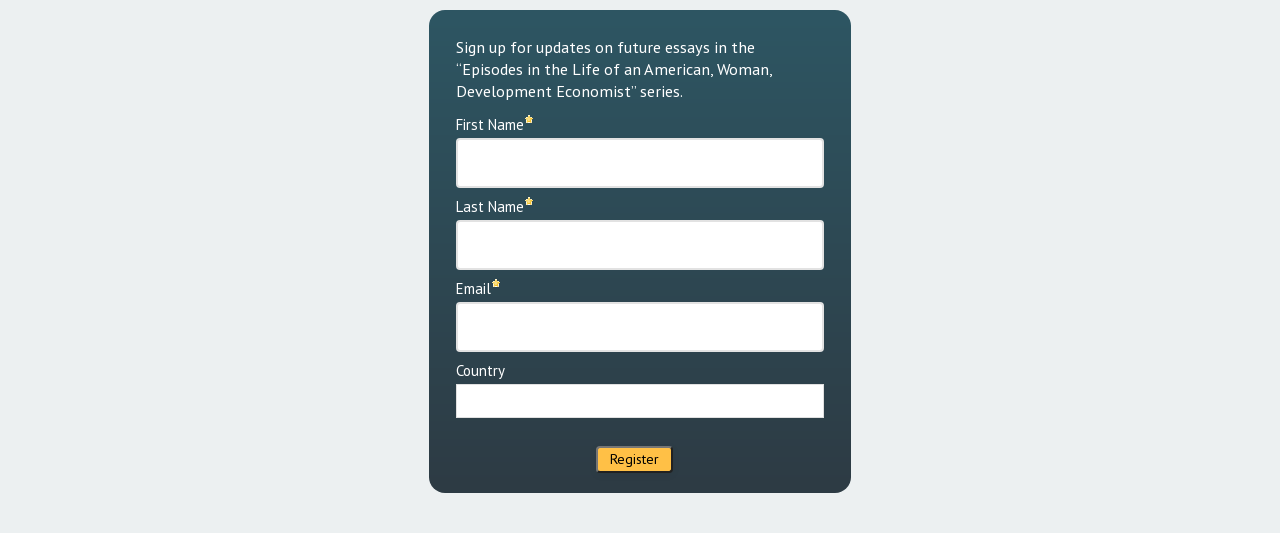

--- FILE ---
content_type: text/html; charset=utf-8
request_url: https://link.cgdev.org/l/683263/2022-06-14/23t1gd
body_size: 6389
content:
<!DOCTYPE html>
<html>
	<head>
		<base href="" >
		<meta charset="utf-8"/>
		  <meta content="width=device-width, initial-scale=1, shrink-to-fit=no" name="viewport">
  <link href="https://fonts.googleapis.com/css?family=PT+Sans:400,400i,700,700i&display=swap" rel="stylesheet">
  <link href="https://maxcdn.bootstrapcdn.com/bootstrap/3.3.7/css/bootstrap.min.css" rel="stylesheet">
  <link crossorigin="anonymous" href="https://use.fontawesome.com/releases/v5.1.0/css/all.css" integrity="sha384-lKuwvrZot6UHsBSfcMvOkWwlCMgc0TaWr+30HWe3a4ltaBwTZhyTEggF5tJv8tbt" rel="stylesheet">
		<meta http-equiv="Content-Type" content="text/html; charset=utf-8"/>
		<meta name="description" content=""/>
		<title></title>

  <style type="text/css">
       /* --------------------------

  EDIT THESE COLORS BELOW TO CUSTOMIZE 
  THE TEMPLATE TO MEET YOUR BRAND GUIDELINES

  --------------------------*/
  p {
    color: #ffffff;
    font-family: 'PT Sans', sans-serif;
  font-size: 125%;
  font-weight: 400;
  }

  /* Font for headlines */
  h1, h2, h3 {
   font-family: 'PT Sans', sans-serif;

  }

  /* Font colors and size for headlines */
  h1 {
    color: #2c2c2c;
    font-family: "PT Sans";
    font-size: 26px;
    font-weight: 700;
    line-height: 42px;
    letter-spacing: 0.02px;
  }
  h2 {
   color: #fc3c3c;
   font-size: 22px;
   line-height: 35px;
   font-weight: normal;
   margin: 0;
  }
  h3 {
   font-size: 20px;
   line-height: 28px;
   color: #FFF;
   margin: 0;
  }

 .speakers h3 {
   font-size:15px;
   font-weight:500;
   color:#757575;
   margin:0;
   padding:0;
   line-height:25px;
  }
 .speakers h4 {
   font-size:12px;
   font-weight:500;
   color:#757575;
   margin:0;
   line-height:15px;
  }


  /* Font colors, size and type for body copy */
  body {
  font-family: "PT Sans";
  color: #3b342b;
  font-size: 100%;
  font-weight: 400;
  line-height: 1.5;
  background-color: #ECF0F1;
  }

  /* Form background color */
  form.form {
   background: linear-gradient(#2d5663, #2d3b44);
   border-radius: 16px;
  }
  /* Hero background image  */
  .highlight {
   padding: 50px 0;
  }
  /* Header background color */
  .header {
   background-color: #FFF;
  }
  /* Body Sub Header Color and font size */
  .page-body h3 {
   color: #fc3c3c;
   font-size: 20px;
  }
  /* Form Header background color */
  .form-header {
   background: #fc3c3c;
  }
  table.event-details i {
   color:#fc3c3c;
  }

  /* --------------------------

  WARNING: EDITING THE BELOW CSS MIGHT
  BREAK THE TEMPLATE. 

  --------------------------*/
  .highlight {
   -webkit-background-size: cover;
   -moz-background-size: cover;
   -o-background-size: cover;
   background-size: cover;
  }
  .logo {
   padding: 0 0 50px 0;
  }
  .header {
   padding: 20px 10px;
  }
  .headline {
   padding: 0 0 15px 0;
  }
  .description {
       color: #2e3a44;
    margin-bottom: 20px;
    font-family: "PT Sans";
    font-size: 19px;
    font-weight: 400;
    line-height: 33px;
    letter-spacing: 0.2px;
  }
  .page-body {
   padding: 35px 0;
  }
  .page-body h3 {
   padding-bottom: 10px;
  }
  .form-container {
   position: relative;
  }
  .form-container-inner {
   position: absolute;
   top: 50px;
  }
  .form-header {
   padding: 20px;
   text-align: center;
  }
  .speakers-container h2 {
   text-align:center;
   margin-top:25px;
  }
  .speakers {
   margin-top:20px;
  }
  .speakers td {
   padding-bottom:20px;
  }
  .speakers img {
   margin-right:10px;
   border-radius:50%;
   -moz-border-radius:50%;
   -webkit-border-radius:50%;
  }
  .footer {
   padding: 35px 0 30px 0;
   font-size: 11px;
   color: #9E9E9E;
   line-height: 18px;
   font-family: 'Open Sans', sans-serif;
   background-color: #FFF;
  }
  .footer .border-top {
   border-top: solid 1px #E0E0E0;
   padding-top: 20px;
  }
  ul.social {
   list-style-type: none;
   margin: 0;
   padding: 0;
  }
  ul.social li {
   display: inline-block;
   padding: 5px;
  }
  ul.social i {
   color: #9E9E9E;
   font-size: 30px;
  }
  .asset-image img {
   width: 100%;
  }
  .desktop-hide {
   display: none;
  }
  table.event-details {
   table-layout:fixed;
   width:100%;
   font-size:16px;
   margin-top:30px;
   color:#2e3a44;
  }
  table.event-details i {
   font-size:30px;
   padding-right:10px;
   position:relative;
   top:5px;
  }
  @media only screen and (max-width: 480px) {
   ul.social {
     text-align: center !important;
   }
   .copyright {
     text-align: center;
     padding-bottom: 10px;
   }
   form.form input[type=submit] {
     width: 100%;
     padding-top: 12px;
     padding-bottom: 12px;
   }
   h1 {
     font-size: 30px;
     line-height: 35px;
   }
   h2 {
     font-size: 22px;
     line-height: 28px;
   }
   .headline {
     padding-bottom: 15px;
   }
  }
  @media only screen and (max-width: 668px) {
   .asset-image {
     width: 100%;
     text-align: center;
     padding-bottom: 25px;
   }
   .asset-image img {
     max-width: 300px;
   }
   .headline-container {
     width: 90%;
     margin: 0 auto;
     float: none;
     text-align: center;
   }
   .logo {
     text-align: center;
   }
  }
  @media only screen and (max-width: 992px) {
   .form-container, .form-container-inner {
     position: static;
   }
   .form-container {
     padding-top: 25px;
   }
  }

  /* Pardot Form Styles */

  body form.form {
   padding: 20px;
   margin:0;
  }
  body form.form p label {
   color: #ffffff !important;
   display: block;
   margin-bottom: 2px !important;
   font-size: 15px;
   font-family: 'PT Sans', sans-serif;
   font-weight: normal;
   text-align:left;
   width:auto;
  }
  body form.form p.form-field {
   margin-bottom: 10px;
  }
  body form.form input[type=text], form.form textarea {
    width: 100%;
    border-radius: 4px;
    border: 2px solid #e2e2e2;
    background-color: #ffffff;
    height: 50px;
    margin-bottom: -11px;
    color: #000000;
  }
  body form.form input[type=text]:focus, form.form textarea:focus, form.form select:focus {
   outline: none;
  }
  body form.form input[type=submit] {
    box-shadow: 0 2px 9px rgba(0, 0, 0, 0.06);
    border-radius: 4px;
    background-color: #ffc046;
    color: black;
    cursor: pointer;
  }
  body form.form p.submit {
   text-align: center;
   margin:25px 0 0 0 !important;
   font-family: 'PT Sans', sans-serif;
   text-transform: uppercase;
   font-size: 14px;
   font-weight: 700;
  }
  body form.form label.inline {
   display: inline-block !important;
   padding-left: 8px;
   font-size: 13px;
  }
  body form.form textarea {
   height: 75px;
  }
  body form.form select {
   width: 100%;
   color: #000000;
   border: solid 1px #E0E0E0;
   background-color: #FFF;
   padding: 5px !important;
   font-size: 15px;
   border-radius: 0;
   -moz-border-radius: 0;
   -webkit-border-radius: 0;
   font-family: 'PT Sans', sans-serif;
   -moz-appearance: none;
   -webkit-appearance: none;
   appearance: none;
   background-position: right center;
   background-repeat: no-repeat;
   background-size: 1ex;
   background-origin: content-box;
  }

  body .red-color, 
  body form.form p.error, 
  body form.form span.error, 
  body form.form div.error, 
  body form.form p.error label {
     margin: 0;
     text-align: left;

   }
form.form p label { color: #000000; }

.form-required {
color: red !important;
}   
  </style>
	<link rel="stylesheet" type="text/css" href="https://link.cgdev.org/css/form.css?ver=2021-09-20" />
<script type="text/javascript" src="https://link.cgdev.org/js/piUtils.js?ver=2021-09-20"></script><script type="text/javascript">
piAId = '684263';
piCId = '86757';
piHostname = 'link.cgdev.org';
if(!window['pi']) { window['pi'] = {}; } pi = window['pi']; if(!pi['tracker']) { pi['tracker'] = {}; } pi.tracker.pi_form = true;
(function() {
	function async_load(){
		var s = document.createElement('script'); s.type = 'text/javascript';
		s.src = ('https:' == document.location.protocol ? 'https://' : 'http://') + piHostname + '/pd.js';
		var c = document.getElementsByTagName('script')[0]; c.parentNode.insertBefore(s, c);
	}
	if(window.attachEvent) { window.attachEvent('onload', async_load); }
	else { window.addEventListener('load', async_load, false); }
})();
</script></head>
	<body>
  <div style="width: 33%; margin: 0 auto; margin-top: 10px;">  
		<form accept-charset="UTF-8" method="post" action="https://link.cgdev.org/l/683263/2022-06-14/23t1gd" class="form" id="pardot-form">

<style type="text/css">
form.form p label { color: #000000; }
</style>





	<p>Sign up for updates on future essays in the &ldquo;Episodes in the Life of an American, Woman, Development Economist&rdquo; series.</p>

		
		
		
			<p class="form-field  first_name pd-text required    ">
				
					<label class="field-label" for="683263_168239pi_683263_168239">First Name</label>
				
				
				<input type="text" name="683263_168239pi_683263_168239" id="683263_168239pi_683263_168239" value="" class="text" size="30" maxlength="40" onchange="" onfocus="" />
				
			</p>
			<div id="error_for_683263_168239pi_683263_168239" style="display:none"></div>
			
		
			<p class="form-field  last_name pd-text required    ">
				
					<label class="field-label" for="683263_168242pi_683263_168242">Last Name</label>
				
				
				<input type="text" name="683263_168242pi_683263_168242" id="683263_168242pi_683263_168242" value="" class="text" size="30" maxlength="80" onchange="" onfocus="" />
				
			</p>
			<div id="error_for_683263_168242pi_683263_168242" style="display:none"></div>
			
		
			<p class="form-field  email pd-text required    ">
				
					<label class="field-label" for="683263_168245pi_683263_168245">Email</label>
				
				
				<input type="text" name="683263_168245pi_683263_168245" id="683263_168245pi_683263_168245" value="" class="text" size="30" maxlength="255" onchange="" onfocus="piAjax.loadEmailIndicator(this, 168245, 'https://link.cgdev.org/images/indicator2.gif');" />
				
			</p>
			<div id="error_for_683263_168245pi_683263_168245" style="display:none"></div>
			
		
			<p class="form-field  country pd-select     ">
				
					<label class="field-label" for="683263_168254pi_683263_168254">Country</label>
				
				
				<select name="683263_168254pi_683263_168254" id="683263_168254pi_683263_168254" class="select" onchange=""><option value="1920629" selected="selected"></option>
<option value="1920632">United States</option>
<option value="1920635">United Kingdom</option>
<option value="1920638">Afghanistan</option>
<option value="2099395">&Aring;land Islands</option>
<option value="1920641">Albania</option>
<option value="1920644">Algeria</option>
<option value="1920647">American Samoa</option>
<option value="1920650">Andorra</option>
<option value="1920653">Angola</option>
<option value="1920656">Anguilla</option>
<option value="1920659">Antarctica</option>
<option value="1920662">Antigua and Barbud</option>
<option value="1920665">Argentina</option>
<option value="1920668">Armenia</option>
<option value="1920671">Aruba</option>
<option value="1920674">Australia</option>
<option value="1920677">Austria</option>
<option value="1920680">Azerbaijan</option>
<option value="1920683">Bahamas</option>
<option value="1920686">Bahrain</option>
<option value="1920689">Bangladesh</option>
<option value="1920692">Barbados</option>
<option value="1920695">Belarus</option>
<option value="1920698">Belgium</option>
<option value="1920701">Belize</option>
<option value="1920704">Benin</option>
<option value="1920707">Bermuda</option>
<option value="1920710">Bhutan</option>
<option value="1920713">Bolivia (Plurinational State of)</option>
<option value="2099398">Bonaire, Sint Eustatius and Saba</option>
<option value="1920716">Bosnia and Herzegovina</option>
<option value="1920719">Botswana</option>
<option value="2099401">Bouvet Island</option>
<option value="1920722">Brazil</option>
<option value="1920725">British Indian Ocean Territory</option>
<option value="1920728">British Virgin Islands</option>
<option value="1920731">Brunei Darussalam</option>
<option value="1920734">Bulgaria</option>
<option value="1920737">Burkina Faso</option>
<option value="1920740">Burundi</option>
<option value="2099404">Cabo Verde</option>
<option value="1920743">Cambodia</option>
<option value="1920746">Cameroon</option>
<option value="1920749">Canada</option>
<option value="1920752">Cape Verde</option>
<option value="1920755">Cayman Islands</option>
<option value="1920758">Central African Republic</option>
<option value="1920761">Chad</option>
<option value="1920764">Chile</option>
<option value="1920767">China</option>
<option value="1920770">Christmas Island</option>
<option value="1920773">Cocos (Keeling) Islands</option>
<option value="1920776">Colombia</option>
<option value="1920779">Comoros</option>
<option value="1920782">Congo</option>
<option value="2099407">Congo (Democratic Republic of the)</option>
<option value="1920785">Cook Islands</option>
<option value="1920788">Costa Rica</option>
<option value="2099410">C&ocirc;te d'Ivoire</option>
<option value="1920791">Croatia</option>
<option value="1920794">Cuba</option>
<option value="1920797">Cura&ccedil;ao</option>
<option value="1920800">Cyprus</option>
<option value="1920803">Czechia</option>
<option value="1920812">Denmark</option>
<option value="1920815">Djibouti</option>
<option value="1920818">Dominica</option>
<option value="1920821">Dominican Republic</option>
<option value="1920824">Ecuador</option>
<option value="1920827">Egypt</option>
<option value="1920830">El Salvador</option>
<option value="1920833">Equatorial Guinea</option>
<option value="1920836">Eritrea</option>
<option value="1920839">Estonia</option>
<option value="2099413">Eswatini</option>
<option value="1920842">Ethiopia</option>
<option value="1920845">Falkland Islands (Malvinas)</option>
<option value="1920848">Faroe Islands</option>
<option value="1920851">Fiji</option>
<option value="1920854">Finland</option>
<option value="1920857">France</option>
<option value="1920860">French Guiana</option>
<option value="1920863">French Polynesia</option>
<option value="1920866">French Southern Territories</option>
<option value="1920869">Gabon</option>
<option value="1920872">Gambia</option>
<option value="1920875">Georgia</option>
<option value="1920878">Germany</option>
<option value="1920881">Ghana</option>
<option value="1920884">Gibraltar</option>
<option value="1920887">Greece</option>
<option value="1920890">Greenland</option>
<option value="1920893">Grenada</option>
<option value="1920896">Guadeloupe</option>
<option value="1920899">Guam</option>
<option value="1920902">Guatemala</option>
<option value="1920905">Guernsey</option>
<option value="1920908">Guinea</option>
<option value="1920911">Guinea-Bissau</option>
<option value="1920914">Guyana</option>
<option value="1920917">Haiti</option>
<option value="2099416">Heard Island and McDonald Islands</option>
<option value="2099419">Holy See</option>
<option value="1920920">Honduras</option>
<option value="1920923">Hong Kong</option>
<option value="1920926">Hungary</option>
<option value="1920929">Iceland</option>
<option value="1920932">India</option>
<option value="1920935">Indonesia</option>
<option value="1920938">Iran (Islamic Republic of)</option>
<option value="1920941">Iraq</option>
<option value="1920944">Ireland</option>
<option value="1920947">Isle of Man</option>
<option value="1920950">Israel</option>
<option value="1920953">Italy</option>
<option value="1920956">Jamaica</option>
<option value="1920959">Japan</option>
<option value="1920962">Jersey</option>
<option value="1920965">Jordan</option>
<option value="1920968">Kazakhstan</option>
<option value="1920971">Kenya</option>
<option value="1920974">Kiribati</option>
<option value="2099422">Korea (Democratic People's Republic of)</option>
<option value="2099425">Korea (Republic of)</option>
<option value="2099428">Kosovo</option>
<option value="1920977">Kuwait</option>
<option value="1920980">Kyrgyzstan</option>
<option value="1920983">Lao People's Democratic Republic</option>
<option value="1920986">Latvia</option>
<option value="1920989">Lebanon</option>
<option value="1920992">Lesotho</option>
<option value="1920995">Liberia</option>
<option value="1920998">Libya</option>
<option value="1921001">Liechtenstein</option>
<option value="1921004">Lithuania</option>
<option value="1921007">Luxembourg</option>
<option value="1921010">Macao</option>
<option value="1921016">Madagascar</option>
<option value="1921019">Malawi</option>
<option value="1921022">Malaysia</option>
<option value="1921025">Maldives</option>
<option value="1921028">Mali</option>
<option value="1921031">Malta</option>
<option value="1921034">Marshall Islands</option>
<option value="1921037">Martinique</option>
<option value="1921040">Mauritania</option>
<option value="1921043">Mauritius</option>
<option value="1921046">Mayotte</option>
<option value="1921049">Mexico</option>
<option value="1921052">Micronesia (Federated States of)</option>
<option value="1921055">Moldova (Republic of)</option>
<option value="1921058">Monaco</option>
<option value="1921061">Mongolia</option>
<option value="1921064">Montenegro</option>
<option value="1921067">Montserrat</option>
<option value="1921070">Morocco</option>
<option value="1921073">Mozambique</option>
<option value="1921076">Myanmar</option>
<option value="1921079">Namibia</option>
<option value="1921082">Nauru</option>
<option value="1921085">Nepal</option>
<option value="1921088">Netherlands</option>
<option value="1921091">New Caledonia</option>
<option value="1921094">New Zealand</option>
<option value="1921097">Nicaragua</option>
<option value="1921100">Niger</option>
<option value="1921103">Nigeria</option>
<option value="1921106">Niue</option>
<option value="1921109">Norfolk Island</option>
<option value="2099431">North Macedonia</option>
<option value="1921115">Northern Mariana Islands</option>
<option value="1921118">Norway</option>
<option value="1921121">Oman</option>
<option value="1921124">Pakistan</option>
<option value="1921127">Palau</option>
<option value="1921130">Palestine, State of</option>
<option value="1921133">Panama</option>
<option value="1921136">Papua New Guinea</option>
<option value="1921139">Paraguay</option>
<option value="1921142">Peru</option>
<option value="1921145">Philippines</option>
<option value="1921148">Pitcairn</option>
<option value="1921151">Poland</option>
<option value="1921154">Portugal</option>
<option value="1921157">Puerto Rico</option>
<option value="1921160">Qatar</option>
<option value="2099434">R&eacute;union</option>
<option value="1921163">Romania</option>
<option value="1921166">Russian Federation</option>
<option value="1921169">Rwanda</option>
<option value="1921175">Saint Barth&eacute;lemy</option>
<option value="1921178">Saint Helena, Ascension and Tristan da Cunha</option>
<option value="1921181">Saint Kitts and Nevis</option>
<option value="1921184">Saint Lucia</option>
<option value="2099437">Saint Martin (French part)</option>
<option value="1921187">Saint Pierre and Miquelon</option>
<option value="1921190">Saint Vincent and the Grenadines</option>
<option value="1921193">Samoa</option>
<option value="1921196">San Marino</option>
<option value="1921199">Sao Tome and Principe</option>
<option value="1921202">Saudi Arabia</option>
<option value="1921205">Senegal</option>
<option value="1921208">Serbia</option>
<option value="1921211">Seychelles</option>
<option value="1921214">Sierra Leone</option>
<option value="1921217">Singapore</option>
<option value="2099440">Sint Maarten (Dutch part)</option>
<option value="1921220">Slovakia</option>
<option value="1921223">Slovenia</option>
<option value="1921226">Solomon Islands</option>
<option value="1921229">Somalia</option>
<option value="1921232">South Africa</option>
<option value="2099443">South Georgia and the South Sandwich Islands</option>
<option value="1921238">South Sudan</option>
<option value="1921241">Spain</option>
<option value="1921244">Sri Lanka</option>
<option value="1921247">Sudan</option>
<option value="1921250">Suriname</option>
<option value="1921253">Svalbard and Jan Mayen</option>
<option value="1921259">Sweden</option>
<option value="1921262">Switzerland</option>
<option value="1921265">Syrian Arab Republic</option>
<option value="1921268">Taiwan</option>
<option value="1921271">Tajikistan</option>
<option value="1921274">Tanzania, United Republic of</option>
<option value="1921277">Thailand</option>
<option value="1921280">Timor-Leste</option>
<option value="1921283">Togo</option>
<option value="1921286">Tokelau</option>
<option value="1921289">Tonga</option>
<option value="1921292">Trinidad and Tobago</option>
<option value="1921295">Tunisia</option>
<option value="1921298">T&uuml;rkiye</option>
<option value="1921301">Turkmenistan</option>
<option value="1921304">Turks and Caicos Islands</option>
<option value="1921307">Tuvalu</option>
<option value="1921313">Uganda</option>
<option value="1921316">Ukraine</option>
<option value="1921319">United Arab Emirates</option>
<option value="1921322">United States Minor Outlying Islands</option>
<option value="1921325">Uruguay</option>
<option value="1921328">Uzbekistan</option>
<option value="1921331">Vanuatu</option>
<option value="1921337">Venezuela (Bolivarian Republic of)</option>
<option value="1921340">Viet Nam</option>
<option value="2099446">Virgin Islands (British)</option>
<option value="2099449">Virgin Islands (U.S.)</option>
<option value="1921343">Wallis and Futuna</option>
<option value="1921346">Western Sahara</option>
<option value="1921349">Yemen</option>
<option value="1921352">Zambia</option>
<option value="1921355">Zimbabwe</option>
</select>
				
			</p>
			<div id="error_for_683263_168254pi_683263_168254" style="display:none"></div>
			
		
		
		
	<p style="position:absolute; width:190px; left:-9999px; top: -9999px;visibility:hidden;">
		<label for="pi_extra_field">Comments</label>
		<input type="text" name="pi_extra_field" id="pi_extra_field"/>
	</p>
		
		
		<!-- forces IE5-8 to correctly submit UTF8 content  -->
		<input name="_utf8" type="hidden" value="&#9731;" />
		
		<p class="submit">
			<input type="submit" accesskey="s" value="Register" />
		</p>
	
	


<script type="text/javascript">
//<![CDATA[

	var anchors = document.getElementsByTagName("a");
	for (var i=0; i<anchors.length; i++) {
		var anchor = anchors[i];
		if(anchor.getAttribute("href")&&!anchor.getAttribute("target")) {
			anchor.target = "_top";
		}
	}
		
//]]>
</script>
<input type="hidden" name="hiddenDependentFields" id="hiddenDependentFields" value="" /></form>
<script type="text/javascript">(function(){ pardot.$(document).ready(function(){ (function() {
	var $ = window.pardot.$;
	window.pardot.FormDependencyMap = [];

	$('.form-field-primary input, .form-field-primary select').each(function(index, input) {
		$(input).on('change', window.piAjax.checkForDependentField);
		window.piAjax.checkForDependentField.call(input);
	});
})(); });})();</script>
		</div>
	</body>
</html>


--- FILE ---
content_type: text/javascript; charset=utf-8
request_url: https://link.cgdev.org/analytics?ver=3&pi_form=true&visitor_id=&visitor_id_sign=&pi_opt_in=&campaign_id=86757&account_id=684263&title=&url=https%3A%2F%2Flink.cgdev.org%2Fl%2F683263%2F2022-06-14%2F23t1gd&referrer=
body_size: 193
content:

function piResponse() {
	piSetCookie('pi_opt_in683263', 'false', 3650);
	piSetCookie('visitor_id683263', '', 3650);
}
piResponse();


